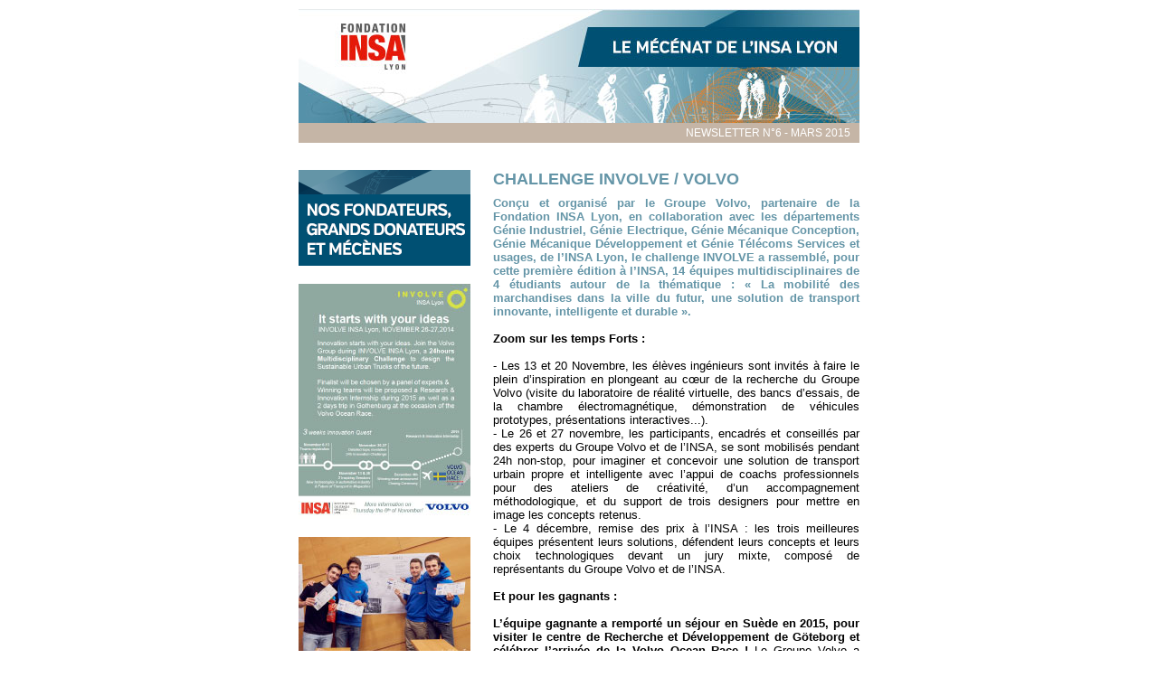

--- FILE ---
content_type: text/html
request_url: https://fondation.insa-lyon.fr/news/enewsletter6/articles/Challenge-Involve-Volvo.html
body_size: 3652
content:
<html>
<head>
<title>Fondation INSA Lyon - Newsletter n°6 - Mars 2015</title>
<meta http-equiv="Content-Type" content="text/html; charset=utf-8">
</head>
<body bgcolor="#FFFFFF" leftmargin="0" topmargin="0" marginwidth="0" marginheight="0">

<table width="100%" height="100%" cellpadding="0" cellspacing="0" bgcolor="#FFFFFF">
<tr width="100%" height="100%"><td width="100%" align="center" height="100%" valign="top" bgcolor="#FFFFFF">

	<!-- DEBUT NEWSLETTER -->
    <table id="Tableau_01" width="620" border="0" cellpadding="0" cellspacing="0">
        <tr>
            <td colspan="5" bgcolor="#FFFFFF" width="620" height="10"></td>
        </tr>
        <tr>
            <td colspan="5" bgcolor="#FFFFFF" width="620" height="126">
                <img src="../images/01-MECENAT-INSA-LYON.jpg" width="620" height="126" alt="Le mécénat de l'INSA Lyon"></td>
        </tr>
        <tr>
            <td colspan="5" bgcolor="#c5b5a6" width="620" height="22">
            	<table width="620" height="22" border="0" cellpadding="0" cellspacing="0">
            	  <tr>                  
            	    <td width="610" align="right" valign="middle"><font face="Helvetica, Arial, sans-serif" style="font-size:12px;" color="#FFFFFF">NEWSLETTER N°6 - MARS 2015</font></td>
                    <td width="10"></td>
            	  </tr>
            	</table>
            </td>
        </tr>
        <!--<tr>
            <td colspan="5" bgcolor="#FFFFFF" width="620" height="20"></td>
        </tr>
        
         -------------------------------------- EDITO -------------------------------------- 
        
        <tr>
            <td colspan="5">
                <img src="../images/02-EDITO-DIRECTEUR.jpg" width="620" height="30" alt="Edito du Directeur de la Fondation"></td>
        </tr>
        <tr>
            <td colspan="5" bgcolor="#FFFFFF" width="620" height="10"></td>
        </tr>
        <tr>
            <td colspan="5">            	
                <p align="justify">
                	<font face="Helvetica, Arial, sans-serif" style="font-size:13px;" color="#005073">
                    	Ce numéro est celui que nous aurions adoré voir s’écrire il y a 5 ans quand nous faisions nos premiers pas&nbsp;: nous n’étions alors pas du tout certain de réussir et encore moins de voir notre Fondation se renouveler, et qui plus est à durée indéterminée&nbsp;! Et pourtant ce chemin nous l’avons tracé, ces pages de mécénat en actions nous les avons écrites, et tous ces projets attestant de la vitalité, du sérieux et de l’enthousiasme de notre école nous les avons concrétisés.
                    </font>
                    <a href="articles/edito.html" style="text-decoration:none;" target="_blank">
                    	<font face="Helvetica, Arial, sans-serif" style="font-size:13px;" color="#e41a0a">
                        	<i>Lire la suite >></i>                            
                        </font>
                    </a>
               </p>
        	</td>
        </tr>-->
        <tr>
            <td colspan="5" bgcolor="#FFFFFF" width="620" height="30"></td>
        </tr>
        <tr>
            <td  bgcolor="#FFFFFF" width="190" valign="top">
            	<!-- --------------------------------------------------- ACTUALITE --------------------------------------------------- -->
                <table id="FONDATEURS" width="190" border="0" cellpadding="0" cellspacing="0">
                    <tr>
                        <td colspan="3" bgcolor="#005073" width="190" height="106">
                            <img src="../images/FONDATEURS-TITRE.gif" width="190" height="106" alt="L'actualité de la fondation"></td>
                    </tr>
                    <tr>
                        <td colspan="3" bgcolor="#FFFFFF" width="190" height="20"></td>
                    </tr>
                    <tr>
                        <td colspan="3" width="190">
                        	<img src="../images/Mars2015/Volvo.jpg" width="190" height="260" alt="">
                        </td>
                    </tr>
                    <tr>
                        <td colspan="3" bgcolor="#FFFFFF" width="190" height="20"></td>
                    </tr>
                    <tr>
                        <td colspan="3" width="190">
                        	<img src="../images/Mars2015/Gagnants.jpg" width="190" height="133" alt="">
                        </td>
                    </tr>                    
                    <tr>
                        <td colspan="3" bgcolor="#FFFFFF" width="190" height="20"></td>
                    </tr>
                    
                    <tr>
                        <td colspan="3" width="190" height="104">
                            <a href="https://fondation.insa-lyon.fr/don" style=" text-decoration:none;" target="_blank"><img src="../images/03-SOUTENEZ-LA-FONDATION-2.jpg" width="190" height="288" border="0" alt="Soutenez la Fondation - Faire un don"></a>
                        </td>
                    </tr>
                    <tr>
                        <td colspan="3" bgcolor="#005073" width="190">
                        <table width="190" border="0" cellpadding="0" cellspacing="0">
                            <tr>
                              <td colspan="3" height="15"></td>
                            </tr>
                            <tr>
                                <td width="20"></td>
                                <td width="150">
                                    <font face="Helvetica, Arial, sans-serif" style="font-size:11px;" color="#FFFFFF">
                                        <b>Fondation INSA Lyon</b><br/>Campus LyonTech La Doua<br/>Bâtiment Les Humanités<br/>69621 Villeurbanne cedex<br/>
                                        Tél: + 33 (0)4 72 43 74 10<br/>Fax: + 33 (0)4 72 43 85 37<br/>Email: <a href="mailto:fondation@insa-lyon.fr" style="text-decoration:none"><font face="Helvetica, Arial, sans-serif" style="font-size:11px;" color="#FFFFFF">fondation@insa-lyon.fr</font></a><br/><a href="http://fondation.insa-lyon.fr" style="text-decoration:none" target="_blank"><font face="Helvetica, Arial, sans-serif" style="font-size:11px;" color="#FFFFFF">http://fondation.insa-lyon.fr</font></a>
                                    </font>    
                                </td>
                                <td width="20"></td>
                            </tr>
                            <tr>
                              <td colspan="3" height="15"></td>
                            </tr>
                        </table>
                                        
                        </td>
                    </tr>
                    
                    
                   <tr>
                        <td colspan="3" bgcolor="#FFFFFF" width="190" height="20"></td>
                    </tr>
                        
                    <tr>
                        <td colspan="3" bgcolor="#005073" width="190" height="52">
                        	<a href="../Enewsletter-INSA-Mars2015.html"><img src="../images/04-RETOUR-NEWSLETTER.jpg" alt="Revenir à la newsletter" width="190" height="52"></a>
                        </td>
                    </tr>
                </table>
                <!-- ------------------------------------------------- FIN ACTUALITE ------------------------------------------------- -->
            </td>
            <td bgcolor="#FFFFFF" width="25"></td>
            <td bgcolor="#FFFFFF" valign="top">            	
                <table width="405" border="0" cellpadding="0" cellspacing="0">
                	<tr>
                        <td colspan="3" width="405">
                            <font face="Helvetica, Arial, sans-serif" style="font-size:18px; text-transform: uppercase;" color="#6495a7"><b>Challenge Involve&nbsp;/ Volvo</b></font>
                        </td>
                    </tr>
                    <tr>
                        <td colspan="3" width="405" height="8"></td>
                    </tr>
                    <tr>
                        <td colspan="3" width="405" align="justify">
                            <font face="Helvetica, Arial, sans-serif" style="font-size:13px;" color="#000">
                            
                            <b><font face="Helvetica, Arial, sans-serif" style="font-size:13px;" color="#6495a7">Conçu et organisé par le Groupe Volvo, partenaire de la  Fondation INSA Lyon, en collaboration avec les départements Génie Industriel, Génie Electrique, Génie Mécanique Conception, Génie Mécanique Développement et Génie Télécoms Services et usages, de l’INSA Lyon, le challenge INVOLVE a rassemblé, pour cette première édition à l’INSA, 14 équipes multidisciplinaires de 4 étudiants autour de la thématique&nbsp;: «&nbsp;La mobilité des marchandises dans la ville du futur, une solution de transport innovante, intelligente et durable&nbsp;».</font></b><br/><br/>

<b>Zoom sur les temps Forts :</b><br/><br/>

- Les 13 et 20 Novembre, les élèves ingénieurs sont invités à faire le plein d’inspiration en plongeant au cœur de la recherche du Groupe Volvo (visite du laboratoire de réalité virtuelle, des bancs d’essais, de la chambre électromagnétique, démonstration de véhicules prototypes, présentations interactives...).<br/>
- Le 26 et 27 novembre, les participants, encadrés et conseillés par des experts du Groupe Volvo et de l’INSA, se sont mobilisés pendant 24h non-stop, pour imaginer et concevoir une solution de transport urbain propre et intelligente avec l’appui de coachs professionnels pour des ateliers de créativité, d’un accompagnement méthodologique, et du support de trois designers pour mettre en image les concepts retenus.<br/>
- Le 4 décembre, remise des prix à l’INSA&nbsp;: les trois meilleures équipes présentent leurs solutions, défendent leurs concepts et leurs choix technologiques devant un jury mixte, composé de représentants du Groupe Volvo et de l’INSA. 
<br/><br/>
<b>Et pour les gagnants :</b><br/><br/>
<b>L’équipe gagnante a remporté un séjour en Suède en 2015, pour visiter le centre de Recherche et Développement de Göteborg et célébrer l’arrivée de la Volvo Ocean Race&nbsp;!</b> Le Groupe Volvo a offert également l’opportunité à deux étudiants de faire évoluer leurs idées au cours d’un stage au sein des équipes de Recherche et Innovation.
<br/><br/>
<b>Vidéos :</b><br/>
<a href="https://www.youtube.com/watch?v=6xy3Xpn388k&feature=youtu.be" target="_blank" style="text-decoration:none;"><font face="Helvetica, Arial, sans-serif" style="font-size:13px;" color="#6495a7">- Défis innovation à l’INSA Lyon</font></a><br/>
<a href="https://www.youtube.com/watch?v=8LLFcZekNM4&feature=youtu.be" target="_blank" style="text-decoration:none;"><font face="Helvetica, Arial, sans-serif" style="font-size:13px;" color="#6495a7">- Challenge Involve INSA Lyon</font></a><br/><br/>

<b>Communiqué de Presse :</b><br/>
<a href="http://www.insa-lyon.fr/sites/www.insa-lyon.fr/files/CP_innovation_INSALyon_2014_11_20.pdf" target="_blank" style="text-decoration:none;"><font face="Helvetica, Arial, sans-serif" style="font-size:13px;" color="#6495a7">- Innovation INSA Lyon</font></a>
<br/><br/>

							<b>En savoir plus :</b><br/>
                            Fondation INSA Lyon<br/>
                            Nathalie POMMIER- KERMARREC<br/>
                            Responsable Mécénat et Partenariats<br/>
                            0472437051                                            
                            </font>
                        </td>
                    </tr>
                    
                     <tr>
                        <td colspan="3" bgcolor="#FFFFFF" width="405" height="25"></td>
                    </tr>
                    <tr>
                        <td colspan="3" bgcolor="#FFFFFF" width="405" height="25">
                            <!-- --------------------------- ACTUALITE LIRE AUSSI ---------------------------- -->
                            <img src="../images/FONDATEURS-LIRE-AUSSI.gif" width="190" height="25" alt="A lire aussi :"></td>
                            <!-- ------------------------- FIN ACTUALITE LIRE AUSSI -------------------------- -->
                    </tr>
                    <tr>
                        <td colspan="3" bgcolor="#6495a7" width="405" height="8"></td>
                    </tr>
                    
                    <tr>
                        <td bgcolor="#6495a7" width="8"></td>
                        <td bgcolor="#6495a7" width="389" height="auto">
                            <!-- ------------------------- ACTUALITE AUTRES ARTICLES ------------------------ -->            
                            <table border="0" cellpadding="0" cellspacing="0">
                                <tr>
                                    <td width="389">
                                         <a href="Conference-Eiffage.html" style="text-decoration:none;"><font face="Helvetica, Arial, sans-serif" style="font-size:15px; text-transform: uppercase;" color="#FFFFFF"><b>Conférence Eiffage «&nbsp;Savoir faire la différence&nbsp;»</b></font></a>
                                    </td>
                                </tr>
                                <tr>
                                    <td bgcolor="#6495a7" width="389" height="3"></td>
                                </tr>
                                <tr>
                                    <td bgcolor="#FFFFFF" width="389" height="1"></td>
                                </tr>
                                <tr>
                                    <td bgcolor="#6495a7" width="389" height="6"></td>
                                </tr>
                                <tr>
                                    <td bgcolor="#6495a7" width="389">
                                        <a href="Campus-Day-Safran.html" style="text-decoration:none;"><font face="Helvetica, Arial, sans-serif" style="font-size:15px; text-transform: uppercase;" color="#FFFFFF"><b>Campus Day Safran</b></font></a>
                                    </td>
                                </tr>
                                <tr>
                                    <td bgcolor="#6495a7" width="389" height="3"></td>
                                </tr>
                                <tr>
                                    <td bgcolor="#FFFFFF" width="389" height="1"></td>
                                </tr>
                                <tr>
                                    <td bgcolor="#6495a7" width="389" height="6"></td>
                                </tr>
                                <tr>
                                    <td bgcolor="#6495a7" width="389">
                                        <a href="Michelin-Partenaire.html" style="text-decoration:none;"><font face="Helvetica, Arial, sans-serif" style="font-size:15px; text-transform: uppercase;" color="#FFFFFF"><b>Michelin : partenaire entreprise de la soirée France-Chine de l'INSA Lyon</b></font></a>
                                    </td>
                                </tr>
                            </table>
                            <!-- ----------------------- FIN ACTUALITE AUTRES ARTICLES ---------------------- -->
                        </td>
                        <td bgcolor="#6495a7" width="8"></td>
                    </tr>
                        
                    <tr>
                        <td colspan="3" bgcolor="#6495a7" width="405" height="8"></td>
                    </tr>
                </table>           	
            </td>
        </tr>
        <tr>
            <td colspan="5" bgcolor="#FFFFFF" width="620" height="30"></td>
        </tr>
        
        <tr>
            <td colspan="5" bgcolor="#e5edf1" width="620" height="1"></td>
        </tr>
         <tr>
            <td colspan="5" bgcolor="#FFFFFF" width="620" height="10"></td>
        </tr>
        <tr>
            <td colspan="5" align="right" style="background-repeat:no-repeat; background-position:right bottom;" background="../images/TRIANGLE.gif" height="41">
             <font face="Helvetica, Arial, sans-serif" style="font-size:10px;" color="#005073">Mars 2015 - Directeur de la publication : Alexis Méténier, Directeur de la Fondation INSA Lyon<br/>Rédaction : Fondation INSA Lyon - Conception : alteriade - Copyright phot photos : INSA Lyon.</font>
            </td>
        </tr>
        <tr>
            <td colspan="5" bgcolor="#FFFFFF" width="620" height="20"></td>
        </tr>
    </table>
    <!-- FIN NEWSLETTER -->

</td></tr></table><
</body>
</html>